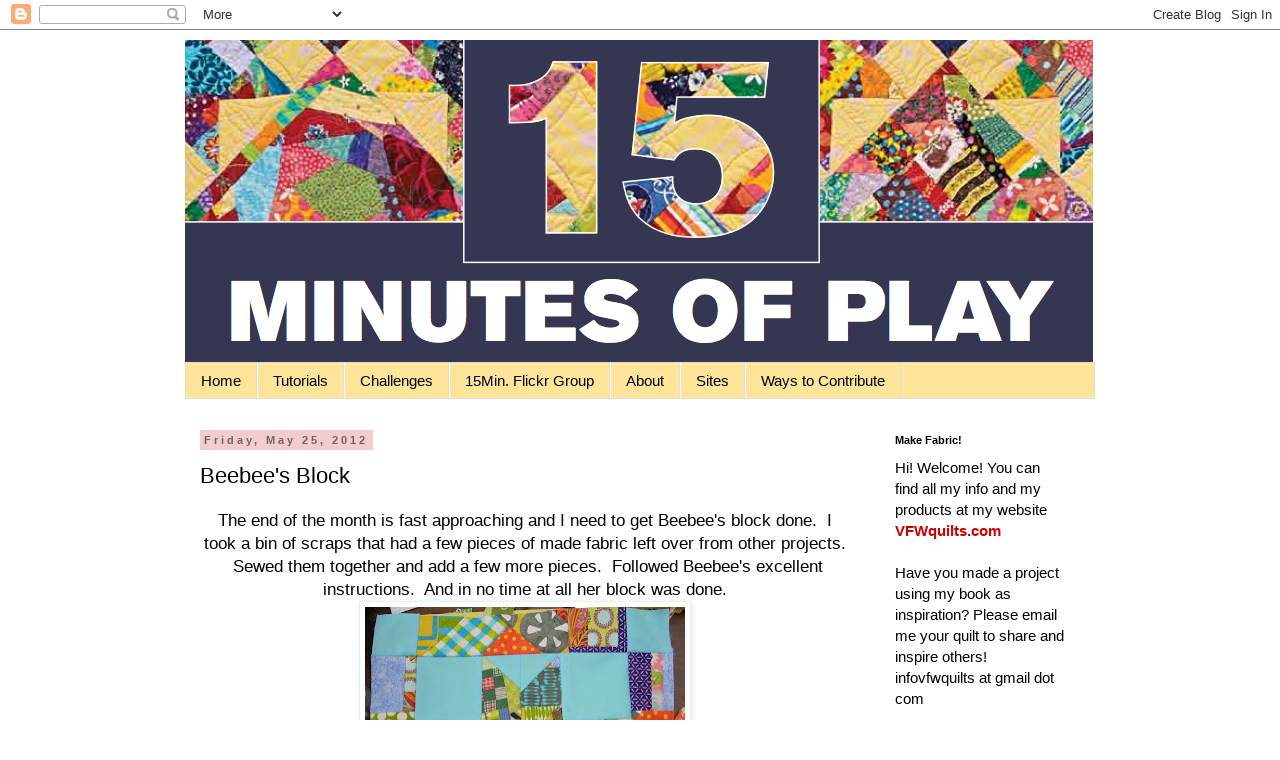

--- FILE ---
content_type: text/html; charset=utf-8
request_url: https://www.google.com/recaptcha/api2/aframe
body_size: 268
content:
<!DOCTYPE HTML><html><head><meta http-equiv="content-type" content="text/html; charset=UTF-8"></head><body><script nonce="5ExxAJyKsRR1wFOugnHVNw">/** Anti-fraud and anti-abuse applications only. See google.com/recaptcha */ try{var clients={'sodar':'https://pagead2.googlesyndication.com/pagead/sodar?'};window.addEventListener("message",function(a){try{if(a.source===window.parent){var b=JSON.parse(a.data);var c=clients[b['id']];if(c){var d=document.createElement('img');d.src=c+b['params']+'&rc='+(localStorage.getItem("rc::a")?sessionStorage.getItem("rc::b"):"");window.document.body.appendChild(d);sessionStorage.setItem("rc::e",parseInt(sessionStorage.getItem("rc::e")||0)+1);localStorage.setItem("rc::h",'1768986984044');}}}catch(b){}});window.parent.postMessage("_grecaptcha_ready", "*");}catch(b){}</script></body></html>